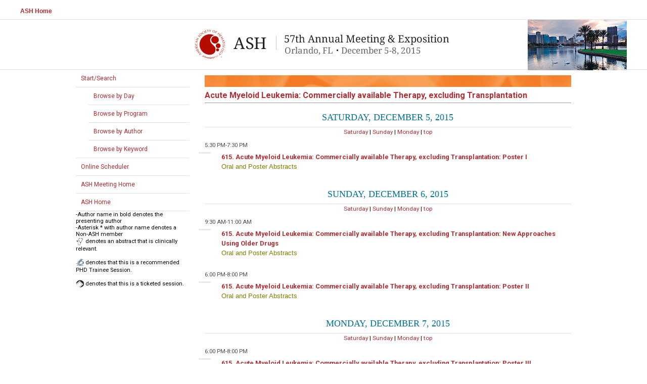

--- FILE ---
content_type: text/html; charset=utf-8
request_url: https://ash.confex.com/ash/2015/webprogramscheduler/Symposium1323.html
body_size: 2046
content:
<html>

	<head>
		<meta http-equiv="X-UA-Compatible" content="IE=edge">
		<link href="stylesheets/960reset.css" rel="stylesheet" type="text/css">
		<link href="stylesheets/960.css" rel="stylesheet" type="text/css">
		<link href="stylesheets/webprogram.css" rel="stylesheet" type="text/css">
		<link href="/style/ash/ASH.css" rel="stylesheet" type="text/css">
			<script type="text/javascript" src="/static/js/jquery/1/jquery.min.js"></script>

	
	
	
	<link href="/style/ash/ASH.css" rel="stylesheet" type="text/css">
		<title>57th ASH Annual Meeting and Exposition (December 5-8, 2015): Oral and Poster Abstracts</title>
		
		
	</head>
	
	<body class="symposium">
		
<div class="header wrapper">
	<header>

	
<div class="nav wrapper">
	<nav class="clientNavigation">
		<section class="container">
			
	<!-- Begin Navbar Div -->
			<ul>
				<li><a href="http://www.hematology.org/Meetings/Annual-Meeting/">ASH Home</a></li>
				
			</ul>
	<!-- End Navbar Div-->
		</section>
	
	</nav>
</div>

	
<div class="banner wrapper">
		<section class="container">
	<div class="logo">
		
			<a href="http://www.hematology.org/Meetings/Annual-Meeting/"><img src="/img/ash/2015/logo-annual-meeting.gif" alt="Visit Ash Website"/></a>
	</div>
</section>
	
</div>



	</header>
</div>
		<div class="page">
		

			<div class="container">
				<div class="leftAside">
				
					
<div class="navigation">
	<ul id="leftnav">
		<li ><a href="start.html">Start/Search</a></li>  
		
		<ul class="subnav">
		
			
				<li ><a href="meeting.html" >Browse by Day</a></li>
			
		
			
			<li><a href="programs.html">Browse by Program</a></li>
			
				<li ><a href="authora.html"
				>Browse by Author</a></li>
			
			
				<li ><a href="keywordindexa.html"
				
				>Browse by Keyword</a></li>
			
			
			
		</ul>
		
		<li><a href="http://ash2014.hematology.org/">Online Scheduler</a></li>
		
		<li><a href="http://www.hematology.org/Meetings/Annual-Meeting/">ASH Meeting Home</a></li>
		
		<li><a href="http://www.hematology.org/">ASH Home</a></li>
	</ul>
	

</div>
	<div class="undernavigation">
		<span class="notes">
		-Author name in bold denotes the presenting author<br>
		-Asterisk * with author name denotes a Non-ASH member<br>
		<img src="images/stetho.gif" alt="Clinically Relevant Abstract" width="16px" height="16px" border="0"> denotes an abstract that is clinically relevant.<br><br>
		<img src="images/microscope-21x35color.png" alt="PhD Trainee" width="16px" height="16px" border="0"> denotes that this is a recommended PHD Trainee Session.<br><br>
		<img src="images/ticketicon.png" alt="Ticketed Session" width="16px" height="16px" border="0"> denotes that this is a ticketed session.<br><br>
		</span>		
	</div>
				
				</div>
				
				<div class="rightAside">
					<h2 class="subtitle">
	
	Acute Myeloid Leukemia: Commercially available Therapy, excluding Transplantation
</h2>

					

					<div class="content">
						

	
		

		
			<h4 class="date">
	<a name="2015-12-05"></a>Saturday, December 5, 2015
</h4>

	<div class="days">
		
			<a href="#2015-12-05">Saturday</a> | 
		
			<a href="#2015-12-06">Sunday</a> | 
		
			<a href="#2015-12-07">Monday</a> | 
		
		<a href="#top">top</a>
	</div>


			
		

		
			<h3 class="time">5:30 PM-7:30 PM</h3>
			
		
	
		<div class="item">

	
		<div class="recordings">
			<br>
		</div>
	
	<div class="itemtitle">
	
		
		
		
		<a href="Session6521.html">615. Acute Myeloid Leukemia: Commercially available Therapy, excluding Transplantation: Poster I</a> &nbsp;<div class="datetime">Oral and Poster Abstracts</div><br>
		
		
		
	</div>
</div>


				
	
		

		
			<h4 class="date">
	<a name="2015-12-06"></a>Sunday, December 6, 2015
</h4>

	<div class="days">
		
			<a href="#2015-12-05">Saturday</a> | 
		
			<a href="#2015-12-06">Sunday</a> | 
		
			<a href="#2015-12-07">Monday</a> | 
		
		<a href="#top">top</a>
	</div>


			
		

		
			<h3 class="time">9:30 AM-11:00 AM</h3>
			
		
	
		<div class="item">

	
		<div class="recordings">
			<br>
		</div>
	
	<div class="itemtitle">
	
		
		
		
		<a href="Session6618.html">615. Acute Myeloid Leukemia: Commercially available Therapy, excluding Transplantation: New Approaches Using Older Drugs </a> &nbsp;<div class="datetime">Oral and Poster Abstracts</div><br>
		
		
		
	</div>
</div>


				
	
		

		

		
			<h3 class="time">6:00 PM-8:00 PM</h3>
			
		
	
		<div class="item">

	
		<div class="recordings">
			<br>
		</div>
	
	<div class="itemtitle">
	
		
		
		
		<a href="Session6803.html">615. Acute Myeloid Leukemia: Commercially available Therapy, excluding Transplantation: Poster II</a> &nbsp;<div class="datetime">Oral and Poster Abstracts</div><br>
		
		
		
	</div>
</div>


				
	
		

		
			<h4 class="date">
	<a name="2015-12-07"></a>Monday, December 7, 2015
</h4>

	<div class="days">
		
			<a href="#2015-12-05">Saturday</a> | 
		
			<a href="#2015-12-06">Sunday</a> | 
		
			<a href="#2015-12-07">Monday</a> | 
		
		<a href="#top">top</a>
	</div>


			
		

		
			<h3 class="time">6:00 PM-8:00 PM</h3>
			
		
	
		<div class="item">

	
		<div class="recordings">
			<br>
		</div>
	
	<div class="itemtitle">
	
		
		
		
		<a href="Session6804.html">615. Acute Myeloid Leukemia: Commercially available Therapy, excluding Transplantation: Poster III</a> &nbsp;<div class="datetime">Oral and Poster Abstracts</div><br>
		
		
		
	</div>
</div>


				
	


					</div>
				</div>
			</div>			
		</div>
		<div class="clearfix"></div>
		
<div class="footer wrapper">
	<footer>
	<div class="top wrapper clearfix">
	<section class="container">
		<div class="left logo"> <a class="ir left logo" href="http://www.hematology.org"> <img alt="American Society of Hematology" src="http://wireframes.hematology.org/ASH-APPs/includes/img/logo-footer.jpg"> </a>
		</div>
        <div class="right contact-info">
          <p>2021 L Street NW, Suite 900, Washington, DC 20036</p>
          <p>Phone <a href="tel:202-776-0544">202-776-0544</a> | Fax <a href="tel:202-776-0545">202-776-0545</a> </p>
        </div>
	</section>
</div>
<div class="bottom wrapper clearfix">
  <section class="container">
	<!-- Secondary Footer Nav -->
	<ul class="footerMenu">
	  <li> <a href="http://www.hematology.org">ASH Home</a> </li>
	  <li> <a href="http://www.hematology.org/research">Research</a> </li>
	  <li> <a href="http://www.hematology.org/education">Education</a> </li>
	  <li> <a href="http://www.hematology.org/advocacy">Advocacy</a> </li>
	  <li> <a href="http://www.hematology.org/meetings">Meetings</a> </li>
	  <li> <a href="http://www.hematology.org/publications">Publications</a> </li>
	  <li> <a href="http://store.hematology.org">ASH Store</a> </li>
	</ul>
	<!-- Share Icons -->
	<ul class="share-icons">
	  <li> <a href="https://www.facebook.com/americansocietyofhematology"> <span class="visuallyhidden">facebook</span> <span class="fa fa-facebook"></span> </a> </li>
	  <li> <a href="https://twitter.com/ash_hematology"> <span class="visuallyhidden">twitter</span><i class="fa fa-twitter"></i> </a> </li>
	  <li> <a href="http://www.linkedin.com/company/american-society-of-hematology"> <span class="visuallyhidden">linkedin</span> <span class="fa fa-linkedin"></span> </a> </li>
	</ul>
  </section>
  <!-- Footer Legal -->
  <div class="clear"></div>
  <div class="legal clearfix">
	<section class="container">
	  <p class="left">Copyright &copy; 2015 by American Society of Hematology</p>
	  <p class="right"> <a href="http://www.hematology.org/About/Contact-Us.aspx">Contact Us</a>|<a href="http://www.hematology.org/About/Privacy.aspx">Privacy Policy</a>|<a href="http://www.hematology.org/About/Terms.aspx">Terms of Service</a> </p>
	</section>
  </div>
</div>


	</footer>
</div>
	</body>
</html>
	


--- FILE ---
content_type: text/css
request_url: https://ash.confex.com/ash/2015/webprogramscheduler/stylesheets/webprogram.css
body_size: 2923
content:
.page {
	min-height: 75%;
}
	.page .container {
		clear:both;
	}
.banner.wrapper {
	height: 100px;
}
.leftAside {
	float: left;
	width: 23%;
	display: inline-block;
	margin-right: 3%;
	}
	.leftAside .currentpage {
		background-color: #efefef;
	}

.rightAside {
	width: 74%; 
	display: inline-block;
	font-size: 0.8em;
}
	.rightAside h5 {
		font-size: 1em;
	}

	
	.rightAside a, .rightAside a:visited, .rightAside a:link, .rightAside a:focus {
		color: #b62b30;
		text-decoration: none;
	}
		.rightAside a:hover {
			color: #80121b;
			text-decoration: underline;
		}	
.columnheader a, .columnheader a:visited, .columnheader a:active, .columnheader a:focus, .columnheader a:hover {
	color:rgb(0,115,148);
	text-transform:uppercase;
	font-weight:normal;
	font-family: 'Droid Serif', 'Times new Roman', serif;
}
.banner .container {
	background-image: none!important;
}
.banner.wrapper > .container > .logo {
	width: 60%;
	}
	.banner.wrapper > .container > .logo.blood {
		width: 26%;
	}
.dblBanner {
	display: none;
}
.banner.wrapper .container {
	background: transparent url('../images/orlando.png') 100% 100% no-repeat !important;
	height: 100px;
	margin: 0 auto;
}
.programabstracts.authorindex .banner.wrapper .container {
	background-image: none !important;
}
.bloodabstracts .footer .bloodSlogan {
    margin: 0;
    padding: 22px 10px 0 8px;
    width: 240px;
	font-size: 0.75em;
}
.footer.wrapper .top.wrapper .right {
	width: 40%;
}

@media (max-width: 680px) {
	.leftAside, .rightAside {
		width: 100%;
	}
}

.navigation ul {
	list-style-type: none;
}

.navigation ul li {
	padding: 8px 10px;
	border-bottom: 1px solid #e2e2e2;
	border-top: 1px solid #e2e2e2;
	margin-top: -1px;
	font-size: 0.75em;
}

.navigation ul > ul {
    margin-left: 25px;
}

.clientNavigation ul {
	list-style-type: none;
}

.content {
	line-height: 1.5em;
	}
	.start .content .leftcolumn, .start .content .rightcolumn {
		float:left;
		width: 45%;
		margin-right: 5%;
	}
	.start .content .rightcolumn {
		margin:0;
	}

h2.subtitle {
	background: transparent url('../images/orangebg.png') 0 -45px no-repeat;
    color: #b62b30;
    margin-bottom: 10px;
    border-bottom: 1px solid #999;
    padding: 30px 0 5px 0;
    font-size: 1.25em;
    height: auto;
    box-sizing: border-box;
}
.bloodabstracts h2.subtitle, .programabstracts.authorindex h2.subtitle {
	background-image: url('../images/redbg.jpg');
}

.daysheader, .days {
	margin-bottom: 10px;
	clear: all;
	text-align: center;
	font-size: 0.9em;
}
.date {
	clear: none;
	background-color: white;
	border-bottom: 1px solid #e2e2e2;
	color:rgb(0,115,148);
	padding: 8px 0px;
	margin: 5px 0px 0px 0px;
	text-align: center;
	font-family: 'Droid Serif', 'Times new Roman', serif;
	font-size: 1.4em;
	font-weight: normal;
	text-transform: uppercase;
}
.time {
	color: #4f4f4f;
	text-align: left;
	border-bottom: none;
	margin: 8px 0px 7px 0px;
	clear: none;
	font-weight: normal;
	font-size: 0.9em;
}
.item, .itemset {
	margin: 2px 0px 8px 0px;
	text-align: left;
	clear: left;
}
.item .recordings  {
	width: 0;
	height: 0;
	line-height: 0;
}
.item .itemtitle {
	font-weight: bold;
	margin-left: 2.6em;
}

.datetime, .location {
    font-style: normal;
    text-align: left;
    color: olive;
    margin: 1.0em 0.0em 0.2em 0.0em;
    font-family: Verdana,Arial,Helvetica,sans-serif;
}
.location {
	margin: 0 0 0.2em 0;
}

.programindex .item {
	font-size: 1.1em;
	font-weight: bold;
	}
	.programindex .symposium {
		margin-left: 1em;
		padding:0;
		}
	.bloodabstracts.programindex ol .symposium {
		padding:0 0 10px 0;
	}
	.programindex .symposia .sessionsponsor {
		font-weight:bold;
		margin:0 0 0 1em;
		padding:0;
	}
.item .datetime {
	margin: 0;
	font-weight: normal;
}
.parents {
	margin-top: 5px;
	padding: 5px 0px 5px 0px;
	border-top: 1px solid #CCC;
	text-align: center;
}
.siblings {
	margin-top: 5px;
	padding: 5px 0px 5px 0px;
	border-bottom: 1px solid #CCC;
	text-align: center;
}
.session .subtitle .number {
	display: none;
	margin-left: -9999px;
}
.session .persongroup, .symposium .persongroup {
	padding: 5px;
	background-color: #efefef;
	margin: 10px 0;
	}
	.session .persongroup .group {
		font-weight: bold;
		margin-top: 5px;
		}
.session .content p {
	margin-top: 5px;
	}
	.session .content .paperauthors p {
		margin-top: 0;
		}
.session .paper {
	margin: 5px 0px 5px 0px;
	text-align: left;
	clear: left;
}
.session .paper .cricon img, .paper .cricon img {
	display:inline-block;
	padding-left: 8px;
}
.session .papertime {
	width: 84px;
	float: left;
	text-align: right;
	background-color: #E6F4FF;
}
.session .papernumber {
	margin-left: 7px;
	width: 70px;
	float: left;
	text-align: center;
	background-color: #E6F4FF;
	font-weight: bold;
}
.session .papertitle {
	margin-left: 100px;
	text-align: left;
}

body.program .sessionsponsor {
	padding-left: 1em;
	font-weight: normal;
	color: #999;
	}
.paperauthors {
	font-style: italic;
	font-weight: normal;
}
.authorindex .papers, .keywordindex .entries  {
	margin-left: 1em;
}
.authorindex .author, .keywordindex .keyword {
	font-weight: bold;
}
.alphalist a {
	display: inline-block;
	margin: 0.1em;
	padding: 0.2em;
}
.session .papertime, .session .papernumber {
	background-color: #fff;
}
#information {
	margin-bottom: 1.5em;
}
.abstract, .sessionsubtitle {
	margin: 1em 0;
	border-top: 1px solid #ccc;
	padding-top: 0.5em;
	line-height: 1.5em;
}


/* paper styles */
.paper .documentimage {
	display: block;
	margin: 0.5em auto;
	text-align: left;
	max-width: 100%;
    height: auto;
	}
	.paper .abstract table, .paper .abstract img .documentimage {
		display: block;
		float: none;
		background-color: #fff;
		}
.paper .scheduleinfo, .paper .slotinfo {
	padding:5px;
	margin:0 0 10px 10px;
	float:right;
	border:1px solid #ccc;
	background-color:#efefef;
	max-width:40%;
	font-size: 0.9em;
}
body.paper .disclosure {
	padding: 5px;
	background-color: #efefef;
	margin: 10px 0;
	clear:both;
}
.meeting .subtitle span.phd, 
.program .subtitle span.phd,
.programabstracts.program h4.symposium {
	display: none;
	}
	
.start .section {
	margin: 10px 0;
}


body.authorindex .dblBanner {
	display: inline-block;
	width: 40%;
    text-align: right;
	float:right;
	padding: 20px 0 0 0;
}
.authorindex .legend, .legend {
	padding:0;
	margin:0;
	font-size:0.85em;
	font-style:italic;
	}
	.authorindex .legend em, .legend em {
		font-style:normal;	
	}
.authorindex .authorlist p {
	margin: 0.3em 0;
}
.authorindex .switch {
	float:right;
	padding:0;
	margin:0;
	width:45%;
	font-size:0.85em;
	text-align:right;
}
.authorindex .alphalist {
	clear:both;
}
.authorindex .author_info {
    padding: 0.3em 0em 0.3em 1em;
    font-weight: normal;
    font-style: italic;
    line-height: 1.2em;
    color: #777;
	font-size: 0.9em;
}
.authroindex span.papernumber {
    display: inline-block;
    padding-right: 1em;
}

/* Toggle jquery */
.arrow-right {  
border-color: transparent transparent transparent #3d4b70;
border-style: solid;
border-width: 6px 0px 6px 6px;
display: inline-block;
height: 0;
margin-left: 8px;
vertical-align: middle;
width: 0;} 

.open .arrow-right{ 
	 border-color: #3d4b70 transparent transparent transparent;
	 border-width: 6px 6px 0px 6px;
	 border-style: solid;
	display: inline-block;
	height: 0;
	margin-left: 6px;
	vertical-align: middle;
	}
	
.arrowtag {
	font-size: .85em;
	float: right;
	padding: 4px;
	cursor: pointer;
	}

.undernavigation.notes, span.notes {
    font-size: .7em;
}

.symposium {
    padding: 5px 0;
}

.papertitle .abstractnum {
	display: block;
	margin-right: 0.5em;
	font-size: 1em;
	font-weight: bold;
	}
.session .persongroup, .symposium .persongroup, body.paper .disclosure {
	background-color: #efefef;
	padding: 0.5em;
}
.session .paper, .symposium .paper {
	margin: 0.5em 0;
	border-bottom: 1px solid #ddd;
	padding: 0.5em 0;
}
.session .paperauthors .authortitle, .symposium .paperauthors .authortitle {
	font-weight: bold;
}
.session .paperauthors .presenter, .symposium .paperauthors .presenter {
	text-transform:uppercase;
	font-weight: bold;
	/*font-variant:small-caps;*/
}
/*========================================
=            TABLE OF CONTENT            =
========================================*/



ol#toclist {
    font-size: .9em;
}

#toclist li h4, h3.abstracttoc, h4.plenarytoc {
    width: 100%;
    font-size: 1.13em;
    color: #812E28;
    font-weight: bold;
    margin: 10px 0;
    border-bottom: #DDCEAB 1px solid;
}

h3.abstracttoc {
    font-size: 1.5em;
    color: #333;
    font-weight: bold;
}


span.blood:before {
	background-image: url("../images/blood.gif");
	background-repeat: no-repeat;
	background-position: 0px 4px;
	    content: "";
    display: inline-block;
    height: 25px;
    margin-right: 6px;
    position: relative;
    width: 20px;
    top: 3px;
}
span.bloodPaper, span.programPaper {
    width: 1.5em;
    height: 1.5em;
    background-color: #b62b30;
    display: inline-block;
    text-align: center;
    color: white;
    font-weight: bold;
	font-style:normal;
    margin-right: 0.5em;
    border-radius: 1.5em;
	-moz-border-radius: 1.5em;
	-webkit-border-radius: 1.5em;
	}
	span.bloodPaper:before {
		content: "A";
	}
	span.programPaper:before {
		content: "P";
	}
	span.programPaper {
		background-color: #ddd;
		color: rgb(0,115,148);
	}
.slotinfo {
    box-sizing: border-box;
    width: 350px;
    font-size: .8em;
    float: right;
    margin: 5px 0 1px 10px;
}

div#info {
    color: #b62b30;
}

h4.expand, h5.author_name {
	cursor: pointer;
}

     h4.expand span.arrow {
    width: 0;
    height: 0;
    border-left: 5px solid transparent;
    border-right: 5px solid transparent;
    border-bottom: 5px solid #333333;
    float: right;
    padding-top: 5px;
     }

     h4.expand.open span.arrow {
    width: 0;
    height: 0;
    border-left: 5px solid transparent;
    border-right: 5px solid transparent;
    border-top: 5px solid #333333;
    border-bottom: none;
    float: right;
    margin-top: 5px;
     }

p.switch {
	text-align: right;
}

/*=====  End of TABLE OF CONTENT  ======*/


--- FILE ---
content_type: text/css
request_url: https://ash.confex.com/style/ash/ASH.css
body_size: 1720
content:
@import url('/css/Global'); 
/* general styles */
body {
    background-color: #ffffff;
    font-family: "Lucida Sans Unicode","Lucida Grande",Verdana,Arial,Helvetica,sans-serif;
    font-size: 16px;
    height: 100%;
    line-height: 1.2;
    margin: 0;
}

a, a:visited, a:link, a:focus {
    color: #b62b30;
    text-decoration: none;
}

a:hover {
    color: #5d5d5d;
}

p { 
    color: #4f4f4f;
    line-height: 1.5em;
    margin: 8px 0;
    }

h1, h2, h3, h4, h5, h6 {
    font-family: "Lucida Sans Unicode","Lucida Grande",Verdana,Arial,Helvetica,sans-serif;
}

h1 {
    line-height: 50px;
    color: #4F4F4F;
    font-size: 1.5em;
    display: block;
    font-weight: bold;
}

.container {
    max-width: 980px;
    width: 100%;
    margin: 0 auto;
}
.banner.wrapper .container {
    height: 100px;
    }
    
.clearfix:before, .clearfix:after {
    content: ".";
    display: block;
    font-size: 0;
    height: 0;
    line-height: 0;
    overflow: hidden;
    visibility: hidden;
    width: 0;
}
.clearfix:after {
    clear: both;
}

.clear {
    clear: both;
    display: block;
    height: 0;
    overflow: hidden;
    visibility: hidden;
    width: 0;
}

.visuallyhidden {
    display: none;
    }
    
.right {
    float: right;
    }
.left {
    float: left;
    }

.header.wrapper, .main.wrapper {
    background-color: #FFF;
    }
    
/* end general styles */

/* Header & Banner */
.banner.wrapper {
    border-width: 1px 0px 1px 0px;
    border-style: solid;
    border-color: #e2e2e2;
    margin: 0 auto;
    }

.banner.wrapper > .container > .logo, .footer.wrapper .top .left {
    max-height: 60px;
}

.banner .container {  
    background-image: url("/img/ash/bannerbg.jpg");
    background-position: 100% 0;
    background-repeat: no-repeat;
}

.logo { 
   height: 100%;
   padding: 20px 0 10px;
   width: 49%;
   display: inline-block; }

.logo a, .logo a:active, .logo a:hover, .logo a:link, .logo a:focus {
    color: transparent;
}
body.logo .banner.wrapper .container {
    max-width:100%;
}   
body.logo { width:100%; }
body.logo .banner.wrapper .container .logo {
    max-height: 80px;
    padding:10px;
    width:100%;
    box-sizing:border-box;
    text-align:left;
}
.bloodSlogan {
    display: inline-block;
    font-size: 14px;
    font-weight: normal;
    line-height: 1.2em;
    max-width: 325px;
    padding-left: 15px;
    padding-top: 13px;
}

.logo.blood {
    display: inline-block;
    width: 23%;
}

.blood70 {
    display: inline-block;
    height: 100px;
    margin-left: 30%;
}

.blood70 img {
    height: 100%;
}

@media (max-width: 640px) {
    .logo img {
        width: 100%;
    }

    .footer.wrapper {
        display: none;
    }
}

.clientNavigation ul {
    padding: 0;
    list-style-type: none;
    }
    
.clientNavigation ul li a {
    color: #b62b30!important;
    font-family: "Lucida Sans","Lucida Sans Unicode","Lucida Grande",Verdana,Arial,Helvetica,sans-serif;
    font-size: 0.75rem;
    font-weight: bold;
}

/* end Header & Banner */

/* Main Content */
.content.wrapper {
    max-width: 980px;
    width: 100%;
    margin: 0 auto;
    }
.main.wrapper .container .content, .content.wrapper {
    padding: 30px 25px 25px 10px;
    }
    
.main.wrapper h1 {
    font-size: 1.5rem;
    }

/* end Main Content */


input[type="submit"], input[type="button"], button, .button, a.button, a.button:visited, a.button:link, a.button:focus{
	 color: #fff;
    box-shadow: 1px 1px 1px #c0c0c0;    
    background: rgb(210,68,71); /* Old browsers */
    background: -moz-linear-gradient(top,  rgba(210,68,71,1) 0%, rgba(182,43,48,1) 100%); /* FF3.6+ */
    background: -webkit-gradient(linear, left top, left bottom, color-stop(0%,rgba(210,68,71,1)), color-stop(100%,rgba(182,43,48,1))); /* Chrome,Safari4+ */
    background: -webkit-linear-gradient(top,  rgba(210,68,71,1) 0%,rgba(182,43,48,1) 100%); /* Chrome10+,Safari5.1+ */
    background: -o-linear-gradient(top,  rgba(210,68,71,1) 0%,rgba(182,43,48,1) 100%); /* Opera 11.10+ */
    background: -ms-linear-gradient(top,  rgba(210,68,71,1) 0%,rgba(182,43,48,1) 100%); /* IE10+ */
    background: linear-gradient(to bottom,  rgba(210,68,71,1) 0%,rgba(182,43,48,1) 100%); /* W3C */
    filter: progid:DXImageTransform.Microsoft.gradient( startColorstr='#d24447', endColorstr='#b62b30',GradientType=0 ); /* IE6-9 */
    padding: 7px 12px;
    border-style:solid;
    border-width:1px;
    border-color:#A42629;
    font-family: Georgia, Cambria, "Times New Roman", Times, serif;
  font-weight: normal;
  font-style: italic;
  color: #FFF;
}

input[type="submit"]:hover, input[type="button"]:hover, button:hover, .button:hover, a.button:hover {
	 background: rgb(191,45,48); /* Old browsers */
    background: -moz-linear-gradient(top,  rgba(191,45,48,1) 0%, rgba(143,33,36,1) 100%); /* FF3.6+ */
    background: -webkit-gradient(linear, left top, left bottom, color-stop(0%,rgba(191,45,48,1)), color-stop(100%,rgba(143,33,36,1))); /* Chrome,Safari4+ */
    background: -webkit-linear-gradient(top,  rgba(191,45,48,1) 0%,rgba(143,33,36,1) 100%); /* Chrome10+,Safari5.1+ */
    background: -o-linear-gradient(top,  rgba(191,45,48,1) 0%,rgba(143,33,36,1) 100%); /* Opera 11.10+ */
    background: -ms-linear-gradient(top,  rgba(191,45,48,1) 0%,rgba(143,33,36,1) 100%); /* IE10+ */
    background: linear-gradient(to bottom,  rgba(191,45,48,1) 0%,rgba(143,33,36,1) 100%); /* W3C */
    filter: progid:DXImageTransform.Microsoft.gradient( startColorstr='#bf2d30', endColorstr='#8f2124',GradientType=0 ); /* IE6-9 */
    color: #fff;
    border-style:solid;
    border-width:1px;
    border-color:#8F2124;
    color: #FFF;
}

.note {
	font-size: .75rem;
	font-style: italic;
}
.callout {
	border: solid 2px #e0e0e0;
	background-color: #fdf7f7;
	padding: .5em .25em;
}

.page .container {
    max-width: 980px;
    width: 100%;
    margin: 0 auto;
}
